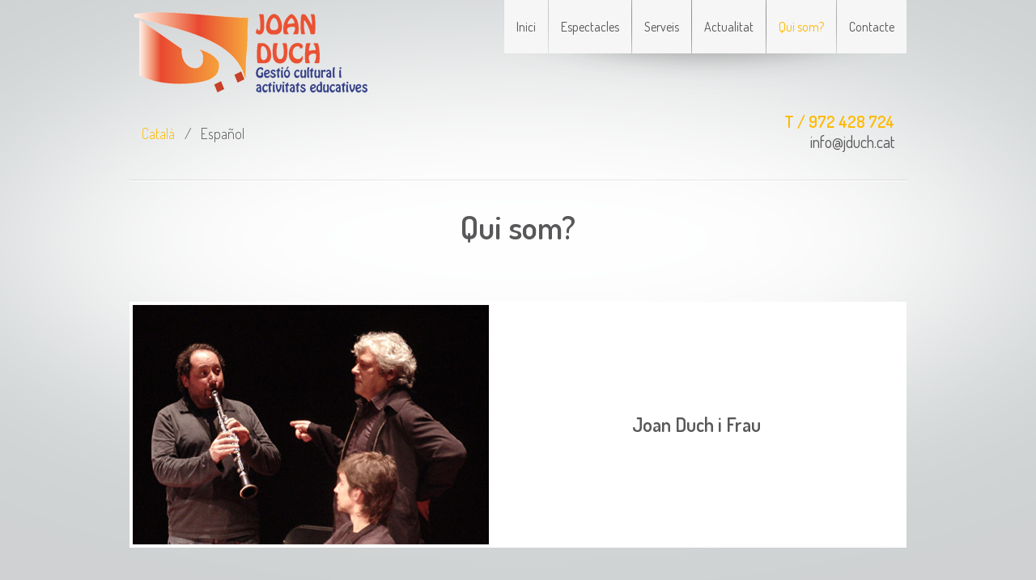

--- FILE ---
content_type: text/html; charset=UTF-8
request_url: https://www.espectaclesjduch.cat/cat/empresa.html
body_size: 2728
content:
<!DOCTYPE html>
<html lang="ca">
<head>
<title>
Joan Duch, gestió cultural i activitats educatives</title>
<meta name="Description"
content="espectacles musicals, concerts per a escolars, concerts familiars, audicions didàctiques i activitats musicals de tota mena per a escoles." />
<meta name="Keywords"
content="-espectacles musicals, concerts per a escolars, concerts familiars, audicions didàctiques i activitats musicals de tota mena per a escoles." />
<meta http-equiv="Content-Type" content="text/html; charset=utf-8" />

<link href='https://fonts.googleapis.com/css?family=Dosis:400,300,500,600' rel='stylesheet' type='text/css'>

<link media="all" rel="stylesheet" type="text/css" href="/common/jscripts/prettyphoto3.1.4/css/prettyPhoto.css" />
<link media="all" href="/clients/atot/templates/styles/general.css?v=3" rel="stylesheet" type="text/css" />
	<link media="all" href="/clients/atot/templates/styles/slick.css" rel="stylesheet" type="text/css" />
<link href="/common/jscripts/jquery-ui-1.8.20/css/ui-lightness/jquery-ui-1.8.20.custom.css" rel="stylesheet" type="text/css" />
<script type="text/javascript" src="https://ajax.googleapis.com/ajax/libs/jquery/1.7.2/jquery.min.js"></script>
<script type="text/javascript" src="https://ajax.googleapis.com/ajax/libs/jquery/1.7.2/jquery.min.js"></script>

</head>
<body class="">

	<div id="header">
		<div class="top">
			<a href="/" title="Joan Duch, gestió cultural i activitats educatives"><img alt="Joan Duch, gestió cultural i activitats educatives" src="/clients/atot/templates/images/atot-logo.png" width="300" height="100" /></a>
			
						<div id="menu-sup">
<ul id="ul_menu">
			<li><a href="/" class="lnk0 first">Inici</a>
				</li>
			<li><a href="/cat/atot/espectacle/espectacles.html" class="lnk0 ">Espectacles</a>
				</li>
			<li><a href="javascript:" class="lnk0 submenu">Serveis</a>
					<ul id="ul_submenu">
						<li>
				<a href="/cat/campanyes-escolars.html" class="lnk0 first">Campanyes escolars</a>
			</li>
						<li>
				<a href="/cat/concerts-escolars.html" class="lnk0 ">Concerts escolars i familiars</a>
			</li>
						<li>
				<a href="/cat/concerts-familiars.html" class="lnk0 last">Gestió cultural</a>
			</li>
						</ul>
				</li>
			<li><a href="/cat/news/new/category_id/1/noticies.html" class="lnk0 ">Actualitat</a>
				</li>
			<li><a href="/cat/empresa.html" class="lnk1 ">Qui som?</a>
				</li>
			<li><a href="/cat/contact/contact/show_form_new/contacte.html" class="lnk0 last">Contacte</a>
				</li>
	</ul>
</div>						
		</div>
		<div class="bottom">
			<div class="left">
								<div id="idiomes">	
			<a class="lnk1" title="Català" href="/cat/empresa.html">Català</a>
			<span>/</span>
				<a class="lnk0" title="Español" href="/spa/empresa.html">Español</a>
			</div>							</div>
			<div class="right">
				T / 972 428 724				<br />
				<a href="mailto:&#105;&#110;&#102;&#111;&#64;&#106;&#100;&#117;&#99;&#104;&#46;&#99;&#97;&#116;">&#105;&#110;&#102;&#111;&#64;&#106;&#100;&#117;&#99;&#104;&#46;&#99;&#97;&#116;</a>
			</div>
			<div class="cls"></div>
		</div>
	</div>
	
			<div id="content">
			<h2>Qui som?</h2>
			<div id="page">	
	<div id="joan" class="equip">
		<img src="/clients/atot/templates/images/joan-duch.jpg" width="440" height="296" alt="Joan Duch i Frau" />
		<span>Joan Duch i Frau</span>
	</div>
	<div id="joan-sub" class="equip-sub">
		<p>És membre d'una família de llarga tradició musical. És també músic i llicenciat en Història del Art per la U.AB. L'any 1984 comença la seva tasca com a presentador d'audicions musicals per a Joventuts Musicals de Catalunya on ha treballat amb importants intèrprets de tots tipus de música.</p>
		<p>La seva inquietud per la tasca educativa l'ha portat ha iniciar una evolució del gènere de les audicions pedagògiques que l'ha portat a la creació d'espectacles per al públic infantil i jovenil com “El Carnaval dels animals”, “La Història del Rock”, “En Pere i el Llop” i  “Entre poc i massa” on ha col·laborat amb l'escriptor Miquel Desclot i el compositor Paco Viciana.</p>
		<p>L'any 1998 funda la companyia ATOT on seguint  la línia d'interrelacionar la música amb altres arts, ha creat o produït espectacles on s'apliquen les noves tecnologies visuals que es combinen amb la literatura, la dansa i les arts escèniques com “Les quatre estacions”, “El trencanous”, “Un mossec de pa amb nous i altres històries”, “La nit del Llamp” o “les noves aventures d'en Joan de l'ós”.</p>
		<p>Ha produït espectacles per al Servei Educatiu del Gran Teatre del Liceu i per l'Auditori de Barcelona per qui ha dirigit la campanya “l'escola va a l'Auditori”.</p>
		<p>En el camp pedagògic ha participat en la redacció dels projectes pedagògics per a “Cicles de concerts per a escolars” de Joventuts Musicals de Catalunya i del Servei educatiu de l'Auditori de Barcelona.</p>
		<p>Actualment dirigeix campanyes de música i teatre per a escolars a nombroses poblacions de Catalunya.</p>
		<hr>
	</div>
	<div id="video-sub">
		<iframe width="420" height="315" src="//www.youtube.com/embed/pslcyDF9A6Y" frameborder="0" allowfullscreen></iframe>
	</div>		
</div>		</div>
		
		
	<div id="footer">
		<div id="scrolltop">.</div>
		<div class="top">
			<div class="left">
				Joan Duch<br />
				C/ Carreters, núm 10<br />
				17150, Sant Gregori (Girona)<br />
				T/ 972 428 724<br />
				F/ 972 428 741
			</div>
			<div class="right">
				<a href="/" title="Joan Duch, gestió cultural i activitats educatives"><img alt="Joan Duch, gestió cultural i activitats educatives" src="/clients/atot/templates/images/atot-logo-footer.png" width="70" height="43" /></a>
				<div class="mail">
					<a href="http://www.espectaclesjduch.cat/" class="atotweb">www.espectaclesjduch.cat</a>
					<br />
					<a href="mailto:&#105;&#110;&#102;&#111;&#64;&#106;&#100;&#117;&#99;&#104;&#46;&#99;&#97;&#116;">&#105;&#110;&#102;&#111;&#64;&#106;&#100;&#117;&#99;&#104;&#46;&#99;&#97;&#116; (oficina)</a>
					<br />
				</div>
			</div>
			<div class="cls"></div>
		</div>
		<div class="bottom">
			<div class="left">
				<a href="https://www.facebook.com/pages/Joan-Duch-gesti%C3%B3-cultural-i-activitats-educatives/541793719269175?ref=bookmarks" target="_blank" title="Facebook" class="facebook"></a>
				<!--<img class="lacord" src="/clients/atot/templates/images/lacord.png" width="95" height="29" alt="Lacord - Plataforma de concerts educatius" />-->
			</div>
			<div class="right">
									<a href="/" class="lnk0 first">Inici</a>
	<a href="/cat/atot/espectacle/espectacles.html" class="lnk0 ">Espectacles</a>
	<a href="javascript:" class="lnk0 ">Serveis</a>
	<a href="/cat/news/new/category_id/1/noticies.html" class="lnk0 ">Actualitat</a>
	<a href="/cat/empresa.html" class="lnk1 ">Qui som?</a>
	<a href="/cat/contact/contact/show_form_new/contacte.html" class="lnk0 last">Contacte</a>
							</div>
			<div class="cls"></div>
		</div>
	</div>

	
	<div id="disseny_programacio">
		<a href="http://www.vanguartestudi.com" title="Estudi de disseny gràfic, web, imatge corporativa a Girona" target="_blank">Disseny gràfic \ VANGUART</a>
		<a href="http://www.descantia.com" target="_blank" title="Disseny pàgines web a girona">Programació web:<img src="/clients/atot/templates/images/descantia.png" alt="Disseny web, posicionament web, pagines web a girona" /></a>	</div>

<iframe name="save_frame" id="save_frame" style="overflow:visible; width:100%; height: 400px; display:none"></iframe>


<script type="text/javascript">
var a_vars = Array();var pagename='Qui som?';
var gl_language = 'cat';
</script>
<script type="text/javascript" src="/common/jscripts/prettyphoto3.1.4/js/jquery.prettyPhoto.js"></script>
<script type="text/javascript" src="/clients/atot/templates/jscripts/jquery.touchSwipe.min.js"></script>
<script type="text/javascript" src="/clients/atot/templates/jscripts/jquery.carouFredSel-6.2.0-packed.js"></script>
<script type="text/javascript" src="/common/jscripts/jquery.blockUI-2.35.min.js"></script>
<script type="text/javascript" src="/common/jscripts/jquery-ui-1.8.20/js/jquery-ui-1.8.20.datepicker.min.js"></script>
<script type="text/javascript" src="/clients/atot/templates/jscripts/slick.min.js"></script>
<script type="text/javascript" src="/common/jscripts/jquery-ui-1.8.20/languages/jquery.ui.datepicker-ca.js"></script>
<script type="text/javascript" src="/admin/languages/cat.js"></script>
<script type="text/javascript" src="/admin/jscripts/validacio.js"></script>
<script type="text/javascript" src="/common/jscripts/functions.js"></script>
<script type="text/javascript" src="/clients/atot/templates/jscripts/functions.js"></script>
	<script src='https://www.google.com/recaptcha/api.js?hl=ca'></script>
<script type="text/javascript">
$(function(){
	});
</script>


</body>
</html>

--- FILE ---
content_type: text/css
request_url: https://www.espectaclesjduch.cat/clients/atot/templates/styles/general.css?v=3
body_size: 5392
content:
.cls {
	clear:both;
	height:0;
	font-size: 1px;
	line-height: 0px;
}
.hidden{
	display:none;
}
fieldset, form{
	border:0;
	padding:0;
	margin:0;
}
button, input, select, textarea {
    font-family: inherit;
    font-size: 100%;
    margin: 0;
}
input[type="checkbox"], input[type="radio"] {
    box-sizing: border-box;
    padding: 0;
}
textarea {
    overflow: auto; 
    vertical-align: top;
}
.left{
	float: left;
}
.right{
	float: right;
}
a{
	color: #ffba00;
    background: transparent;
}
a:hover{
	color: #000;
	text-decoration: none;
}

h1, h2, h3, h4, h5, h6{
	padding:0;
	margin:0;
	font-weight:normal;
}
p{
	margin:27px 0 0 0;
}
li, ul, ol{
	margin:0;
	padding:0;	
}
img{
	border:0;
}
table{
	border-collapse:collapse;
	border-spacing:0;
	border:0;
}

.center-float{
	float:left;
	position: relative;
	left:50%;
}
.centered-float{
	position: relative;
	left:-50%;
}

.blockMsg{
	-webkit-box-shadow:  0px 0px 10px 4px rgba(0, 0, 0, 0.4);
    box-shadow:  0px 0px 10px 4px rgba(0, 0, 0, 0.4);
}

body{
	font:16px 'Dosis', sans-serif;
	line-height:27px;
	font-weight: 300;
	color: #58585A;
	padding: 0;
	margin:0;
	background:#CFD1D2 url(../images/body-bg.png) no-repeat 50% 0;
}
body.clean{
	padding: 20px;
}

/* LAYOUT */
#container{
	width:960px;
	margin:0 auto;
}
.container{
	width:960px;
	margin:0 auto;
}

/* HEADER */
#header{
	position:relative;
	width:960px;
	margin:0 auto;
}

#header .left{
	margin:0 0 0 15px;
}

#header .top img{
	padding: 15px 0 15px;
}

#header .bottom .right{
	position:relative;
	z-index:20;
	margin:0 15px 0 0;
	text-align:right;
	color:#FFBA00;
	font-size:20px;
	font-weight:600;
	line-height:25px;
}

#header .bottom .right a{
	color:#58585A;
	font-weight:400;
	text-decoration:none;
}

#header .bottom .right a:hover{
	color:#FFBA00;
}
/* FI HEADER */

#scrolltop{
	position:absolute;
	z-index:25;
	top:10px;
	right:0px;
	width:14px;
	height:20px;
	background:url(../images/scrolltop.png) no-repeat 0 0;
	font-size:0;
	color:transparent;
	cursor:pointer;
}

#scrolltop:hover{
	background-position:0 -22px;
}
/* FI LAYOUT */

/* HOME */

.home .container{
	text-align:center;
}
	.home h1, .home h6 {
		font-weight: 600;
		font-size:30px;
		line-height:38px;
		margin: 40px 0 35px;
		background: none;
		padding: 0;
	}
	.home h1 {
		margin-top: 99px;
	}	
	
	/* PROPOSTES */
	#home-propostes .container {
		position:relative;
		height:117px;
		font-size:0px;
		line-height:0px;
		margin-top: 45px;
	}
	#home-propostes .item{
		float:left;
		height:96px;
		width: 313px;
		margin-right: 10px;
		margin-top: 10px;
		z-index:4;
		position:relative;
		
		/*això és nou:*/
		left:323px;		
		
		
		transition: margin-top 0.4s,height 0.4s;
		-moz-transition: margin-top 0.4s,height 0.4s;
		-webkit-transition: margin-top 0.4s,height 0.4s;
		-o-transition: margin-top 0.4s,height 0.4s;
		
		background: url(../images/home-proposta-bg.png) no-repeat;
		-webkit-background-size: 100% 100%;
		background-size: 100% 100%;
	}
	#home-propostes  .item a {
		height:96px;
		width: 313px;
		font-size:22px;
		line-height:24px;
		color:#fff;
		text-decoration:none;
		position:absolute;
		display:block;
		padding-top:14px;
		z-index:5;
		
			
		
		transition: padding-top 0.4s;
		-moz-transition: padding-top 0.4s;
		-webkit-transition: padding-top 0.4s;
		-o-transition: padding-top 0.4s;
	}
	#home-propostes  .item:hover {
		margin-top:0;
		height:117px;
	}
	#home-propostes  .item:hover a {
		text-decoration:none;
		color:#ffba00;
		padding-top:24px;
	}
	#home-propostes  .item a strong {
		font-size:40px;
		line-height:35px;
		font-weight: 600;
		display:block;
		padding-top:15px;
	}
	#home-propostes  h4.item{
		margin-right: 0;
	}

	
	#home-propostes #shadow {
		height:213px;
		width: 378px;
		position:absolute;
		display:none;
		z-index:3;
		top:-38px;
		margin-left:-31px;
		background: url(../images/home-proposta-bg-shadow.png) no-repeat;
	}
	#home-propostes #shadow.prop2 {
		left:323px;
	}
	#home-propostes #shadow.prop3 {
		left:646px;
	}
	/* FI PROPOSTES */
	
	
/* FI HOME */


/* GENERALS */
hr {
    -moz-box-sizing: content-box;
    box-sizing: content-box;
    display:block;
    height:3px;
    border:0;  
    margin:45px 0 0 0;
    padding:0;
	background:url(../images/separa-bg.png) repeat-x bottom left;
}
#content {	
	width:960px;
	margin:0 auto;
}
#content h2{
	font-size:40px;
	line-height:44px;
	font-weight: 600;
	background:url(../images/separa-top-bg.png) repeat-x top left;
	padding: 36px 0 26px;
	margin-top: 34px;
	text-align:center;
}
#content h1{
	font-size:30px;
	line-height:34px;
	font-weight: 300;
	color:#3e3d40;
}
body .titol-espectacle+p{
	margin:5px 0 0;
}
.titol-espectacle{
	font-weight: bold;
	font-size:18px;
}
/* FI GENERALS */


/* NEWS LIST, HOME NEWS */

#news-list{
	width: 100%;
	overflow: hidden;
}
	#news-list .item{
		float:left;
		width: 299px;
		padding: 9px 9px 25px 9px;
		background-color: #f2f2f3;
		border: 1px solid #fff;
		margin-right: 1px;
		text-align:left;
		position:relative;
		text-decoration:none;
		color: #58585A;
		display:block;
	}
	#news-list .row .item:last-of-type{
		margin-right: 0;
	}
	#news-list .item:hover{
		background-color: #fff;
		text-decoration:none;
	}
		#news-list img{
			border: 6px solid #fff;
		}			
			#news-list .item:hover img {
				border-color: #f2f2f3;
			}
		#news-list hr{
			margin:45px 0;
		}
		#news-list h5{
			font-size:20px;
			line-height:23px;
			padding: 3px 0;
			color:#3e3d40;
			font-weight: 300;
		}
		#news-list i {
			font-size:12px;
			line-height:18px;
			font-weight: 300;
			border-bottom: 1px solid #f7dc96;
			font-style: normal;
			padding-bottom: 5px;
			margin-bottom: 15px;
			display:block;
		}
		#news-list p {
			font-size:14px;
			line-height:18px;
			font-weight: 300;
			margin: 10px 0 0;
		}
		#news-list img {
			font-size:0px;
			line-height:0px;
			display:block;
		}
		#news-list .more {
			height:16px;
			width: 16px;
			display:block;
			position:absolute;
			bottom: 9px;
			right: 9px;
			background: url(../images/news-bg.png) no-repeat 0 0;
		}
		#news-list .item:hover .more {
			background-position: 0 -20px;
		}


/* FI NEWS LIST, HOME NEWS */

/* NEWS FORM */

#news-form{
	background-color: #f2f2f3;
	padding: 14px;
	border: 1px solid #fff;
	width: 930px;
	overflow: hidden;
}

	#news-form i.entered {
		font-size:15px;
		line-height:30px;
		font-weight: 300;
		border-bottom: 1px solid #f7dc96;
		font-style: normal;
		padding-bottom: 7px;
		margin-bottom: 15px;
		display:block;
	}
	#news-form  h3{
		font-size:18px;
		line-height:24px;
		font-weight: 600;
	}
	#news-form .left{
		width: 436px;
	}
	#news-form .right{
		width: 436px;
	}
		#news-form .right .videoframe{
			border: 10px solid #fff;
			margin-bottom: 24px;
			margin-top: 7px;
			font-style: 0;
			line-height: 0;
		}
		#news-images {
			padding: 10px;
			background-color: #fff;
			font-size:0px;
			line-height:0px;
			overflow:hidden;
			width: 416px;
			position:relative;
			margin-top: 7px;
			margin-bottom: 24px;
		}
		#news-images  .images{
			width: 40000px;
		}
			#news-images .item{
				float:left;
				width: 416px;
				padding-right: 10px;
			}
		/* tambe espectacles */
		.info{
			border-top: 1px solid #f7dc96;	
		}
		.info a{
			min-height: 12px;
			background: url(../images/news-urls.png) no-repeat left center;
			font-weight: 700;
			color:#3e3d40;
			display:block;
			padding: 3px 0 3px 40px;
			font-size:14px;
			line-height:18px;
			margin-top: 27px;
			text-decoration:none;
		}
			.info a:hover{
				background-position: -500px center !important;
				color:#000;
			}
		.info a.files{
			min-height: 20px;
			padding-top: 8px;
			background: url(../images/news-files.png) no-repeat left center;
			text-transform:capitalize;
		}

/* FI NEWS FORM */


/* FI PAGES */
#page {
	font-weight: 400;
}
	#page p:first-child {
		margin-top: 0;
	}
	#page p{
		margin-left: 15px;
		margin-right: 15px;
		text-align:justify;
		-webkit-hyphens: auto;
		-moz-hyphens: auto;
		hyphens: auto;
		line-height: 24px;
	}
	#page img.serveis{
		box-shadow: 0px 13px 38px 0px rgba(20, 21, 20, 0.38);
		text-shadow: 0px 13px 38px rgba(20, 21, 20, 0.38);
		border: 10px solid #fff;
		margin: 47px 0 30px;
	}
	
	#page .images{
		width: 467px;
		font-style: 0;
		line-height: 0;
		padding-top: 7px;
	}
		#page .images img{
			margin-top: 29px;
			margin-bottom: 30px;
		}
		#page .images img:first-child{
			margin-top: 0;
		}
	
	#page .text{
		width: 448px;
	}
		#page div.text.left p{
			margin-right: 0;
		}
		#page div.text.right p{
			margin-left: 0;
		}
		#page a.mes{
			background:url(../images/page-mes-bg.png) no-repeat right top;
			color: #58585a;
			font-size:16px;
			font-weight: 700;
			text-decoration:none;
			padding-right: 35px;
			line-height:23px;
			display:block;
			float:right;
			margin-top: 90px;
		}
			#page a.mes:hover{
				background-position: right -30px;
				text-decoration:none;
				color:#000;
			}

		#page ul{
			list-style: none;
			/*margin: 27px 0 0 97px;*/
			margin:27px 0 0;
			list-style-position:outside;   list-style-image:none;  
			list-style-position:outside;  
			list-style-type:none;  
			text-indent:-10px;  
		}
			#page ul li{
				margin:0 0 20px 0;
			}
			#page ul li:before{
				content: "- ";
			} 
			
			
				#video-sub{
					margin-top: 30px;
					background-color: #000;
					font-style: 0;
					line-height: 0;
					padding: 10px;
					text-align:center;
					margin-bottom: 45px;
				}
			#page h3 {
				font-size: 25px;
				font-weight: 700;
				line-height: 31px;
				margin: 40px 15px 25px;
				padding: 0;
			}
			#page .equip {
				padding: 4px;
				height:296px;
				/*background:#fff url(../images/equip-bg.png) no-repeat right -16px;*/
				background:#fff;
				margin-top: 45px;
				/*cursor: pointer;*/
			}
				#page .equip.nopadding {
					padding: 0px;
					height:304px;
				}
				#page .equip:hover{
					/*background:#F2F2F3 url(../images/equip-bg.png) no-repeat right bottom;*/
				}
				#page .equip img {
					margin: 0;
					bottom: 0;
					float:left;
				}
				#page .equip span {
					margin-left: 440px;
					display:block;
					text-align:center;
					font-size:24px;
					line-height:30px;
					font-weight: 700;
					padding-top: 133px;
				}
				#page .equip.nopadding span {
					padding-top: 137px;					
				}
				#page .equip-sub{
					margin-top: 45px;
					/*display:none;*/
				}
/* FI PAGES */


/* CONTACTE */
.map {
	padding: 10px;
	background-color: #fff;
	position:relative;
	margin: 0 15px;
}
	#google-map {
		width: 430px;
		height:264px;
		margin-right: 460px;
	}
	.adressa {
		float:right;
		width: 430px;
	}
	.adressa p:first-child {
		margin-top: 0;
	}
	.adressa p.consulta {
		color: #ffba00;
		margin: 0;
		right:10px;
		bottom: 3px;
		position:absolute;
		font-weight: 400;
		line-height: 23px;
		width: 430px;
	}
	
	
.contact {
	margin: 45px 15px 0;
}	
	.contact a {
		color:#000;
	}

	.contact .left{
		width: 452px;
	}
	.contact .right{
		width: 452px;
	}
	.contact table{
		width: 100%;
		font-size:0px;
		line-height:0px;
	}
		.contact table td, .contact table th{
			vertical-align:top;
			padding: 0 0 34px 0;
			text-align:left;
		}
		.contact table th{
			width: 90px;
		}

	.contact input[type="text"], .contact textarea{
		width: 100%;
		font-weight: normal;
		font-size:14px;
		line-height:20px;
		height:20px;
		padding: 2px 10px;
		border:0;
		background-color: #FFFFFF;
		border: 1px solid #eaeaeb;
		border-left: 1px solid #d2d4d4;
	}
	.contact input[type="text"]{		
		-moz-box-sizing: border-box;
		-webkit-box-sizing: border-box;
		box-sizing: border-box;
		height:26px;
	}
		.contact textarea {
			width: 422px;
			border: 1px solid #eaeaeb;
			border-top: 1px solid #d2d4d4;
			padding: 10px 15px;
			height: 279px;
			resize: none;
		}
		.contact label{
			text-transform:uppercase;
			font-size:20px;
			line-height:24px;
			height:24px;
			font-weight: 400;
			padding: 0 15px;
			background-color: #FFFFFF;
			display:block;
		}
		.contact .left label{
			border: 1px solid #eaeaeb;
			border-right:0;
		}
		.contact .right label{
			background-color: #FFFFFF;
			border: 1px solid #eaeaeb;
			width: 422px;
		}
		.contact input[type="checkbox"]{
			border: 1px solid #eaeaeb;
			margin-right: 10px;
			padding: 0;
		}
	
.buttons {
	text-align:center;
	margin-top: 45px;
}
	.boto {
		height:44px;
		text-transform:uppercase;
		font-size:20px;
		line-height:44px;
		width: 158px;
		padding-left: 17px;
		text-align:left;
		border: 0;
		background:#ffa900 url(../images/boto-bg.png) no-repeat;
		cursor: pointer;
		color:#fff;
	}
	.boto.reset {
		background:#f6f6f6 url(../images/reset-bg.png) no-repeat;
		color:#58585a;
	}
	.boto:hover {
		background-position: 0px -50px;
		color:#000;
	}
	.boto.reset:hover {
		color:#000;
	}
	
.form_area{
	
}
#form_sent{
	font-size: 24px;
	color:#000;
	padding: 50px 0;
	display:none;
}
#form_not_sent{
	font-size: 24px;
	color:#fff;
	padding: 20px 20px;
	display:none;
	background-color: #FFBA00;
	margin-bottom: 26px;
}

.form_error{
	display:none;	
}
.contact input[type="text"].input_error{
	border-color: #FFBA00;
}

#message_container{
	display:none;
}
#message{
	margin:20px 0;
}

/* FI CONTACTE */



/* ESPECTACLES NAV */
#nav {
	width: 420px;
	float:left;
	border: 1px solid #fcfcfc;
	background-color: #f2f2f3;	
}
	#nav .tab {
		font-size:22px;
		line-height:60px;
		font-weight: 700;
		width: 209px;
		display:inline-block;
		background-color: #e3e3e3;
		color:#58585A;
		text-align:center;
		text-decoration:none;
		cursor: pointer;
	}
		#tab1 {
			margin-right: 2px;
		}
		#nav .tab.selected, #nav .tab.selected:hover {
			background-color: #ffae00;
			color:#fff;
			cursor: default;
		}
		#nav .tab:hover {
			color:#000;
			background-color: #d8d8d8;	
		}
		#nav hr {
			margin: 14px 0;		
		}
		#nav h4 {
			font-size:22px;
			line-height:24px;
			font-weight: 700;
			margin: 22px 35px 18px;
		}
		#nav p{
			font-size:16px;
			line-height:24px;
			margin: 0 35px 30px;
		}
	
	#nav ul{
		list-style: none;
		padding-top: 2px;
	}
		#nav ul li a {
			line-height:24px;
			font-size:18px;
			color:#58585A;
			font-weight: 400;
			text-decoration:none;
			padding: 13px 34px;
			display:block;
		}
		#nav ul li a.selected{
			color:#000;
			background-color: #fff;
		}
		#nav ul li a:hover{
			background-color: #ffae00;
			color:#fff;
		}
/* FI ESPECTACLES NAV */


/* ESPECTACLES LIST */
	#espectacle-list {
		width: 496px;
		float:right;
	}
	#espectacle-list.home {
		width: auto;
		float:none;
	}
		#espectacle-list .item{
			float:left;
			width: 246px;
			margin-left: 2px;
			text-align:left;
			position:relative;
			text-decoration:none;
			color: #58585A;
			display:block;
			background-color: #3e3d40;
			color:#fff;
			text-align:center;
			padding-bottom: 5px;
		}
		#espectacle-list.home .item{
			width: 236px;		
		}
		#espectacle-list.home .item0{
			margin-left: 0px;			
		}
		#espectacle-list .item:hover{
			background-color: #2f2e30;
			color:#ffba00;	
			text-decoration:none;
		}
		#espectacle-list .item:hover .image{
			background-color: #dadbdb;
		}
			#espectacle-list .image{
				padding: 8px;
				background-color: #f2f2f3;
				border: 1px solid #fff;
				border-bottom: none;
				font-size:0;
				line-height: 0;
			}
			#espectacle-list .nou{
				position:absolute;
				left: 0px;
				top: 0px;
			}
			#espectacle-list hr {
				margin: 30px 0;
			}
			
			#espectacle-list h3 {
				font-size:20px;
				line-height:24px;
				font-weight: 300;
				margin: 16px 8px 12px;
			}
			#espectacle-list p{
				margin: 5px 8px;
				font-size:16px;
				line-height:20px;
			}
			#espectacle-list.home p{
				font-size:15px;
			}
			#espectacle-list p strong{
				font-weight: 600;
			}
			
		
		#espectacle-list.campanya .item{
			width: 494px;
			float:none;
		}	
		
			#espectacle-list.campanya .top{
				background-color: #fff;
				color:#000;
				display:table;
			}
				#espectacle-list.campanya .text{
					width: 268px;
					display:table-cell;
					vertical-align:middle;
				}
					#espectacle-list.campanya h3{
						width: 268px;
						display:table-cell;
						vertical-align:middle;
						margin: 5px 8px 0;
					}
					#espectacle-list h5 {
						font-size:16px;
						line-height:24px;
						font-weight: 600;
						padding: 4px 2px;
						margin: 0 8px;
					}
				#espectacle-list.campanya .image{
					width: 226px;
					display:table-cell;
					background-color: #fff;
				}
			#espectacle-list.campanya h6 {
				font-size: 22px;
				font-weight: 700;
				line-height: 24px;
				margin: 0 0 30px;
			}
			hr.campanya {
				height: 0;
				background: none;
			}
		
			#espectacle-list.campanya .bottom{
				text-align:left;
				padding: 5px 10px;
			}
		
			#espectacle-list.campanya .bottom strong{
				font-weight: 700;
			}
		#descripcio-espectacle{
			margin: 0 15px;
		}
			
		
/* FI ESPECTACLES LIST */

/* ESPECTACLES FORM */
	#espectacle-form {
		width: 527px;
		padding: 20px 0;
		margin-left: 431px;
		border: 1px solid #fcfcfc;
		background-color: #f2f2f3;
	}
	
		#espectacle-form h1 {
			font-size:25px;
			font-weight: 700;
			line-height: 31px;
			padding: 0 0 23px;
			margin: 0 43px 20px;
			border-bottom: 1px solid #fad162;
			color:#3e3d40;
		}
		#espectacle-form h3 {
			font-size:20px;
			font-weight: 700;
			line-height: 24px;
			margin: 25px 43px 20px;
		}
		#espectacle-form hr {
			margin: 30px 0 25px;
		}
	
		#espectacle-form .videoframe{
			border: 10px solid #fff;
			margin-bottom: 24px;
			margin-top: 7px;
			font-style: 0;
			line-height: 0;
			width: 421px;
			margin: 0 43px 25px;
		}
	
		#espectacle-images {
			padding: 10px;
			background-color: #fff;
			font-size:0px;
			line-height:0px;
			overflow:hidden;
			width: 421px;
			position:relative;
			margin: 0 43px;
		}
		#espectacle-images  .images{
			width: 40000px;
		}
			#espectacle-images .item{
				float:left;
				width: 421px;
				padding-right: 10px;
			}
			
		
		#espectacle-form .nou, #news-form .nou{
			position:absolute;
			left:0;
			top: 0;
			z-index:10;
		}
		#espectacle-form p {
			margin: 25px 43px 0;
		}
		#espectacle-form p.concert {
			font-weight: 600;
		}
		
		
		#espectacle-form .details {
			margin: 30px 0;
		}
			#espectacle-form .details p {
				margin: 5px 43px;
			}
			#espectacle-form .details strong{
				color:#ffba00;
				font-weight: 600;
			}
			
		#espectacle-form ul{
			list-style: none;
		}
			#espectacle-form ul li:first-child{	
				margin-top: 0;	
			}
			#espectacle-form ul li{	
				margin: 5px 43px;	
			}
			
		#espectacle-form .info {
			margin: 0 43px;
			border-top:none;
		}
		#espectacle-form .info a{
			margin-top: 14px;
		}		
		#espectacle-form .info div{
			border-bottom: 1px solid #f7dc96;	
			padding-bottom: 14px;
		}	
		#espectacle-form .info div:last-child {
			border-bottom: none;	
		}
/* FI ESPECTACLES FORM */


/* PAGINACIO */

	.results {
		text-align: right;
		float:right;
		margin-top: 45px;
	}
	.pageResults{
		margin: 1px 0 1px 13px;
		display: block;
		float:left;
		text-decoration: none;
		font-size: 12px;
		width: 19px;
		height:19px;
		line-height:19px;
		text-align:center;
		background-color: #fff;
		color:#ffba00;
		font-weight: 700;
	}
	a.pageResults:hover{
		color: #000;
		background-color: #f0f0f0;
	}
	b.pageResults{
		margin: 0 0 0 13px;
		width: 22px;
		height:21px;
		color:#58585a;
		background: #ffba00 url(../images/results-bg.png) no-repeat;
	}
	.pageResultsPrevious, .pageResultsNext{
		display: none;
	}

/* FI PAGINACIO */



/* IDIOMES */
#idiomes{
	margin:15px 0 0 0;
	font-size:18px;
	line-height:25px;
}

#idiomes span{
	position:relative;
	padding:0 8px 0 0;
}

#idiomes a{
	padding:0 8px 0 0;
	color:#58585A;
	text-decoration:none;
}

#idiomes a.lnk1{
	color:#FFBA00;
}
/* FI IDIOMES */

/* MENU PRINCIPAL */
#menu-sup{
	position:absolute;
	z-index:10;
	top:0;
	right:0;
	height:200px;
	background:url(../images/menu-sup-bg.png) no-repeat 50% 0;
}

#ul_menu{
	margin:0;
	padding:0;
	list-style-type:none;
	font-weight: 400;
}

	#ul_menu>li{
		float:left;
		display:block;
	}

	#ul_menu li a{
		display:block;
		margin:0 0 0 1px;
		padding:0 15px;
		background:#F6F6F6;
		color:#58585A;
		font-size:16px;
		line-height:66px;
		text-decoration:none;
	}

	#ul_menu li a:hover{
		background:#FFB700 url(../images/menu-hover.png) no-repeat bottom center;
		color:#FFFFFF !important;
	}

	#ul_menu li:hover>a.submenu, #ul_menu li a.submenu:hover{
		background:#FFB700 url(../images/menu-sup-hover.png) no-repeat bottom center;
		color:#FFFFFF !important;
	}

	#ul_menu li a.lnk1{
		color:#FFBA00;
	}

		#ul_submenu{
			display:none;
			position:absolute;
			top:66px;
			z-index:20;
		}

		#ul_submenu li{
			display:block;
		}

		#ul_submenu li a{
			display:block;
			height:44px;
			padding:0 18px;
			font-size:15px;
			text-decoration:none;
			line-height:44px;
			border-bottom: 1px solid #ebecec;
		}

		#ul_submenu li a:hover{
			background:#ffb500;
			color:#fff;
			border-bottom: 1px solid #f39a05;
		}

		#ul_submenu li a.lnk1{
			color:#ffba00;
		}
/* FI MENU PRINCIPAL */

/* SLIDER */
#slider-holder{
	min-height:464px;
	top:-15px;
	background:url(../images/slider-bg.png) no-repeat top center;
	padding: 41px 0 0;
	position:relative;
}
	.slider-holder{
		width:940px;
		margin: 0 auto;
		position:relative;
	}

	 #slider-home{
		width:940px;
		height:334px;
		margin: 0 0 0 10px;
		/*overflow:hidden;*/
	}
	#slider-home .item{
			position:relative;
			background-position:center top;
			min-height: 334px;
		}
	 #slider-home .item img {
	      width: 100%;
	      height:auto;
      }
	#slider-home .item .text-banner {
				position:absolute;
			z-index:30;
			bottom:0;
			right:0;
			width:265px;
			height:143px;
			padding:17px 25px 0 25px;
			background:url(../images/slider-info-bg.png);
			color:#FFBA00;
			font-size:20px;
			line-height:25px;
			font-weight: 500;
			text-align:left;
			}
		#slider-home .item .text-banner p {
		margin:0;
		}
		#slider-home .item .text-banner em {
			display:block;
			margin:28px 0 0 0;
			color:#FFFFFF;
			font-size:18px;
			font-weight: 300;
			font-style: normal;
		}



/* FI SLIDER */

/* FOOTER */
#footer{
	width:960px;
	margin:0 auto;
	position:relative;
	padding:70px 0 10px 0;
	margin-top: 42px;
	background:url(../images/footer-bg.png) no-repeat top left;
}

#footer a{
	color:#58585A;
	text-decoration:none;
}

#footer a:hover{
	color:#000;
}

#footer a.lnk1{
	color:#fff;
}

#footer a.facebook{
	height:44px;
	width: 44px;
	display:block;
	float:left;
	background:url(../images/facebook.png) no-repeat;
}
	#footer a.facebook:hover{
		background-position: 0px -50px;
	}
#footer .lacord{
	padding-left: 50px;
	padding-bottom: 5px;
}

#footer a.atotweb{
	font-weight:400;
}

#footer .top, #footer .bottom{
	padding:0 15px;
	background:url(../images/separa-bg.png) repeat-x bottom left;
}

#footer .right{
	text-align:right;
}

#footer .top{
	padding-bottom:55px;
	font-size:25px;
	line-height:35px;
	font-weight:300;
}

#footer .mail{
	padding:55px 0 0 0;
}

#footer .bottom{
	line-height:70px;
}

#footer .bottom .left{
	position:relative;
	top:15px;
}

#footer .bottom .right a{
	margin:0 0 0 30px;
	font-size:15px;
}

#disseny_programacio{
	text-align:center;
	font-size:10px;
	color:#58585A;
	text-transform:uppercase;
	line-height:23px;
	padding-bottom: 8px;
}

#disseny_programacio a{
	margin:0 15px;
	color:#58585A;
	text-decoration:none;
}

#disseny_programacio a:hover{
	color:#000000;
	text-decoration:underline;
}

#disseny_programacio img{
	vertical-align:top;
	padding-bottom: 2px;
}
/* FI FOOTER */
.g-recaptcha {
    margin: 20px 0 20px 0;
}


--- FILE ---
content_type: text/css
request_url: https://www.espectaclesjduch.cat/clients/atot/templates/styles/slick.css
body_size: 1076
content:
/************************/
/* Fletxes i actiu      */
/************************/

.slick-active {

}

.slick-prev,.slick-next  {
	cursor: pointer;
	border: none;
	outline: 0 !important;
	padding: 0;
	line-height: 0;
	font-size: 0;
	color: transparent;
	position: absolute;


	width: 35px;
	height:50px;
	top:50%;
	margin-top: -25px;
	background:#fff url(../images/home_slider_arrows.png) no-repeat;

}
.slick-prev::-moz-focus-inner,.slick-next::-moz-focus-inner {
	border: 0;
}

	.slick-prev {
		left: 0;
	}
		.slick-prev:hover  {
			background-position: 0 -50px;
		}
		.slick-prev.disabled  {
			opacity: 0.2;
			filter: alpha(opacity=20);
			cursor: default;
		}
	.slick-next {
		right: 0;
		background-position: -35px 0;
	}
		.slick-next:hover  {
			background-position: -35px -50px;
		}
		.slick-next.disabled  {
			opacity: 0.2;
			filter: alpha(opacity=20);
			cursor: default;
		}



/************************/
/* DOTS                */
/************************/

.slick-dots
{
	position: absolute;
	bottom: 5px;

	display: block;

	width: 100%;
	padding: 0;

	list-style: none;

	text-align: right;
	z-index: 100;
}
	.slick-dots li
	{
		display: inline-block;
		margin: 0 5px;
		padding: 0;

		cursor: pointer;
	}
	.slick-dots li button
	{
	/*	font-size: 0;
		line-height: 0;

		display: block;

		width: 12px;
		height: 12px;

		cursor: pointer;

		color: transparent;
		border: 0;
		outline: none;
		background: #000;

		border-radius: 50%;

		-webkit-box-shadow: 0 0 5px 0 rgba(0,0,0,0.5);
		-moz-box-shadow: 0 0 5px 0 rgba(0,0,0,0.5);
		box-shadow: 0 0 5px 0 rgba(0,0,0,0.5);*/
			color:#222221;
			text-decoration:none;
			border: 0;
			display:inline-block;
			width: 18px;
			height:19px;
			background:url(../images/slider_page.png) no-repeat top left;
			text-align:center;
			/*margin:0 3px;*/
			font-size:0px;
			line-height:19px;
		cursor: pointer;
	}
		.slick-dots li button:hover,
		.slick-dots li button:focus
		{
			outline: none;
		}
		.slick-dots li button:hover
		{
			/*background-color: #fff;*/
			background:url(../images/slider_page_active.png) no-repeat top left;
		}
		.slick-dots li.slick-active button
		{
			background:url(../images/slider_page_active.png) no-repeat top left;
			/*background-color: #fff;*/
		}



/************************/
/* GENERALS              */
/************************/




/* Slider */
.slick-slider {
	position: relative;
	display: block;
	box-sizing: border-box;
	-moz-box-sizing: border-box;
	-webkit-touch-callout: none;
	-webkit-user-select: none;
	-khtml-user-select: none;
	-moz-user-select: none;
	-ms-user-select: none;
	user-select: none;
	-ms-touch-action: pan-y;
	touch-action: pan-y;
	-webkit-tap-highlight-color: transparent;
}

.slick-list {
	position: relative;
	overflow: hidden;
	display: block;
	margin: 0;
	padding: 0;
	cursor: grab;
}

.slick-list:focus {
	outline: none;
}

.slick-loading .slick-list {
	background: #fff;
}

.slick-list.dragging {
	cursor: grabbing;
}

.slick-slider .slick-track {
	-webkit-transform: translate3d(0, 0, 0);
	-moz-transform: translate3d(0, 0, 0);
	-ms-transform: translate3d(0, 0, 0);
	-o-transform: translate3d(0, 0, 0);
	transform: translate3d(0, 0, 0);
}

.slick-track {
	position: relative;
	left: 0;
	top: 0;
	display: block;
}

.slick-track:before, .slick-track:after {
	content: "";
	display: table;
}

.slick-track:after {
	clear: both;
}

.slick-loading .slick-track {
	visibility: hidden;
}

.slick-slide {
	float: left;
	height: 100%;
	min-height: 1px;
	display: none;
}

[dir="rtl"] .slick-slide {
	float: right;
}

/*.slick-slide img { display: block; }*/
.slick-slide.slick-loading img {
	display: none;
}

.slick-slide.dragging img {
	pointer-events: none;
}

.slick-initialized .slick-slide {
	display: block;
}

.slick-loading .slick-slide {
	visibility: hidden;
}

.slick-vertical .slick-slide {
	display: block;
	height: auto;
	border: 1px solid transparent;
}


--- FILE ---
content_type: application/javascript
request_url: https://www.espectaclesjduch.cat/common/jscripts/functions.js
body_size: 2255
content:
function showPopWin(sUrl, nW, nH, returnFunc, showCloseBox, bTitleBar, sMessage, bFrameScroll, sContingut, sWUnits, sHUnits, showWait) {

	if (typeof(sWUnits)=='undefined') {sUnits = 'px';}
	if (typeof(sHUnits)=='undefined') {sUnits = 'px';}
	if (typeof(showWait)=='undefined') {showWait = true;}

	if (sWUnits == '%'){
		nW = $(window).width()*nW/100;
	}
	
	if (sHUnits == '%'){
		nH = $(window).height()*nH/100;
	}
	
	
	bFrameScroll = bFrameScroll?'auto':'no';
	sShadow = '<div id="popwin_bg"><div class="popwin_bg" id="popwin_bg_n"></div><div class="popwin_bg" id="popwin_bg_ne"></div><div class="popwin_bg" id="popwin_bg_e"></div><div class="popwin_bg" id="popwin_bg_se"></div><div class="popwin_bg" id="popwin_bg_s"></div><div class="popwin_bg" id="popwin_bg_sw"></div><div class="popwin_bg" id="popwin_bg_w"></div><div class="popwin_bg" id="popwin_bg_nw"></div></div>';
	sFrame = '<iframe id="popupFrame" src="'+sUrl+'" frameborder="0" name="popupFrame" style="width: '+nW+'px; height: '+nH+'px; background-color: #fff;border:none;overflow:'+bFrameScroll+'" hspace="0"></iframe>';
	sContent = sUrl?sFrame:'<table border="0" cellspacing="0" cellpadding="0" width="'+nW+'" height="'+nH+'"><tr><td valign="middle" align="center" class="modalMessage">' + sMessage + '</td></tr></table>';
	if (typeof(sContingut) != "undefined" && sContingut!=''){
	sContent = sContingut;
	}
	sContent = sShadow+sContent;
	sContent += showCloseBox?'<a class="modalCloseImg" title="'+MODALBOX_CLOSE+'" onclick="hidePopWin(false);">'+MODALBOX_CLOSE+'</a>':'';
	if (sMessage){
		nFadeIn=0;
		$.blockUI.defaults.fadeOut = 200;
	}
	else{
		nFadeIn=500;
		$.blockUI.defaults.fadeOut = 200;
	}

	var cursor = showWait ? 'wait' : 'default';
	
	$.blockUI({
		message: sContent,
		fadeIn: nFadeIn,
		css: {
			top:  ($(window).height() - nH) /2 + 'px',
			left: ($(window).width() - nW) /2 + 'px',
			padding: '0',
			margin: '0',
			width:nW + 'px',
			height:nH + 'px',
			border:	'none',
			backgroundColor:"#fff",
			cursor: cursor
		},
		overlayCSS:  {
				backgroundColor: '#000',
				opacity:         0.3,
				cursor: 'default'
			}
	});
}
function hidePopWin(callReturnFunc) {
	$.unblockUI();
	if (callReturnFunc == true && gReturnFunc != null) {
		window.setTimeout('gReturnFunc();');
	}
}


function set_focus(obj)
{

	for (x=0;x<obj.elements.length; x++)
	{
	 if ( (obj.elements[x].type.indexOf('select')!=-1)||(obj.elements[x].type == 'text')||(obj.elements[x].type == 'textarea')||(obj.elements[x].type == 'radio') )
	 {
	 //obj.elements[x].focus();
	break;
	 }
	}
}

function setDebug() {
	if (window.console) {
		window.dp = window.console.log.bind(window.console);
	} else {
		window.dp = function() {};
	}
}
setDebug();

/*function dp(error_text, error){
 if (typeof(error)=='undefined') error = error_text;
 else error = error_text+": " + error;
 if(window.console) {
 console.log(error);
 }
 }*/

function reset_height(element_name, col) {

	if (typeof(col)=='undefined') col = false;
	if (typeof(reset)=='undefined') reset = false;
	same_height(element_name, col, true, true);
	
}

function set_same_height(grid_selector, elements) {
	elements = elements.split(',');

	var col_number = get_number_columns(grid_selector);

	var reset_only = col_number === 1;
	for (var i = 0; i < elements.length; i++) {
		var element_name = grid_selector + ' ' + elements[i];
		same_height(element_name, col_number, true, reset_only);
	}
}

function get_number_columns(grid_selector) {
	var col_number = 0;
	var first_y = false;
	$(grid_selector).children().each(function () {
		if (!first_y) {
			first_y = $(this).position().top;
		}
		var new_y = $(this).position().top;
		if (first_y !== new_y) {
			return false;
		}
		col_number++;
	});
	return col_number;
}

// poso divs mateixa alçada	
function same_height(element_name, col, reset, reset_only) {

	if (typeof(col)=='undefined') col = false;
	if (typeof(reset)=='undefined') reset = false;
	if (typeof(reset_only)=='undefined') reset_only = false;

	var max_height = 0;
	var count = 0;

	if (col && isNaN (col)){
		$(col).each(
			function () {
				var max_height = 0;
				$(element_name, this).each(
					function () {
						if (reset) $(this).css('height', 'auto');
						var height = $(this).height();
						max_height = height > max_height ? height : max_height;
					}
				);
				if (!reset_only) {
					$(element_name, this).each(
						function () {
							$(this).height(max_height);
						}
					);
				}
			}
		);
	}
	else if (col) {
		var elements = [];

		$(element_name).each(
			function () {
				if (reset) $(this).css('height', 'auto');
				var height = $(this).height();
				max_height = height > max_height ? height : max_height;
				elements.push (this);
				count++;

				if (count%col == 0 && !reset_only){
					// dp(elements);
					for (var element in elements) {
						$(elements[element]).height(max_height);
					}
					max_height = 0;
					elements = [];
				}
			}
		);

		if (elements.length && !reset_only) {
			// dp(elements);
			for (element in elements) {
				$(elements[element]).height(max_height);
			}
		}
	}
	else {
		$(element_name).each(
			function () {
				if (reset) $(this).css('height', 'auto');
				var height = $(this).height();
				max_height = height > max_height ? height : max_height;
			}
		);
		if (!reset_only) {
			$(element_name).each(
				function () {
					$(this).height(max_height);
				}
			);
		}
	}
}

function get_viewport() {

	var  win = typeof window != 'undefined' && window,
		doc = typeof document != 'undefined' && document,
		docElem = doc && doc.documentElement,
		viewportW = function() {
			var a = docElem['clientWidth'], b = win['innerWidth'];
			return a < b ? b : a;
		  },
		viewportH = function() {
			var a = docElem['clientHeight'], b = win['innerHeight'];
			return a < b ? b : a;
		  };
	
	var w = viewportW(),
		h = viewportH();
		
    return { width :  w, height :  h};
}
function get_media_width() {
	$('#responsive').css('display','block');
	var media_width = window.getComputedStyle(document.getElementById('responsive'), ':after')
           .getPropertyValue('content');
	media_width  = Number(media_width.substring(1,media_width.length-1));
	$('#responsive').removeAttr('style');
	return media_width;
}

function set_input_placeholders(inputs, boto){	
	
	if (typeof(boto)=='undefined') {
		var form = inputs;
		inputs = {};
		boto = $('#' + form + ' input[type="submit"]');
		
		$('#' + form + ' input[type="text"], #' + form + ' input[type="password"], #' + form + ' textarea').each(function(index) {
			caption = $('#' + this.id + '_caption').text();
			add_input_placeholder(this.id, caption);
			inputs[this.id] = caption;
		});
	}
	else{
		for (id in inputs){
		
			add_input_placeholder(id, inputs[id]);						
			
		}
		boto = $('#'+boto);
	}
	boto.click(
		function(){
			for (id in inputs){	
				var val = $('#'+id).val();
				var caption = inputs[id];
				if (val == caption) $('#'+id).val('');
			}			
		}
	);
}

function add_input_placeholder(id, caption){

	$('#'+id)
			.val(caption)
			.focus( function (){
				var val = $(this).val();
				if (val == caption) $(this).val('');
			})
			.blur( function (){
				var val = $(this).val();
				if (val == '') $(this).val(caption);
			})
	;
	
}

--- FILE ---
content_type: application/javascript
request_url: https://www.espectaclesjduch.cat/admin/jscripts/validacio.js
body_size: 5086
content:
//onsubmit="return validar('document.theForm','Nom','Nom','','Lloc','Lloc','','DataInici','Data inici','di','DataFi','Data fi','df','Filtros','f')"
var VALIDAR_CUSTOM_ERROR = new Object();
function validar(){
	
	$('.form_error').remove();
	var args=validar.arguments,
		numargs=args.length, 
		envia, missatge, 
		tipus, incorrecte='', 
		formu = args[0];
		
	for (i=1; i<(numargs-1); i+=3)
	{
		if (numargs==3)
		{
			obj=args[0];
			envia=false;
			missatge=args[1]
			tipus=args[2]
		}
		else
		{
			tipus=args[i+2];

			if (tipus == 'select_long1'){
				args[i] = args[i].replace('[', '_add[');
			}

			obj = formu.elements[args[i]];
			envia=true;
			missatge='"' + args[i+1] + '"'
		}
		if (obj){

			var $input = $(formu).find(("[name='"+args[i]+"']"));

		  // obligatori
        if ((tipus.indexOf('1')!=-1) || (tipus=='int1') || (tipus=='email1') || (tipus=='checkbox1') || (tipus=='radios1') || (tipus=='rate1') || (tipus=='yesno1') || (tipus=='select1')){
				if (obj.value=="" ||
					(tipus=='checkbox1' && !$input.is(':checked')) ||
					(tipus=='radios1' && !$input.is(':checked')) ||
					(tipus=='rate1' && !$input.is(':checked')) ||
					(tipus=='yesno1' && !$input.is(':checked')) ||
					(tipus=='select1' && obj.selectedIndex == 0 && obj.options[obj.selectedIndex].value=="null")
				)
				{
					if (!incorrecte && tipus!='radios1' && tipus!='rate1' && tipus!='yesno1'){obj.focus()};
					if (typeof VALIDAR_CUSTOM_ERROR[args[i]]=='undefined'){
					incorrecte+= set_incorrecte(missatge, VALIDAR_TEXT1);
					}
					else{
					incorrecte+= set_incorrecte(VALIDAR_CUSTOM_ERROR[args[i]]['missatge'], VALIDAR_CUSTOM_ERROR[args[i]]['text']);
					}


				}
				else
				{
					$input.removeClass('input_error');
					if (tipus.indexOf('1')!=-1){tipus=tipus.substr(0,tipus.length-1) };
				}
		}

        // nom, cognoms...

		if ((tipus=='names')  && (obj.value!='')){
		
			var regexp = /[\\\/$&^!@#%*~\?\[\]=\_\(\)]/;
			if(regexp.test(obj.value))
			{
				if (!incorrecte){obj.focus()};
				incorrecte+= set_incorrecte(missatge, VALIDAR_TEXT2);
			}
			else
			{
				$input.removeClass('input_error');
			}
			//------------- si no te un mínim de 3 caracters
			if (obj.value.length < 2 )
			{
					if (!incorrecte){obj.focus()};
					incorrecte+= set_incorrecte(missatge, VALIDAR_TEXT25);
			}
			else
			{
				$input.removeClass('input_error');
			}
		}

        // nom arxiu friendly urls

		if ((tipus=='filename')){
			//valido caràcters
			var checkOK = "abcdefghijklmnopqrstuvwxyz0123456789_-";
			var checkStr = obj.value;
			var allValid = true;
			for (x = 0; x < checkStr.length; x++) {
				ch = checkStr.charAt(x);
				for (j = 0; j < checkOK.length; j++){
					if (ch == checkOK.charAt(j)){
					break;
					}
					if (j == checkOK.length-1) {
					allValid = false;
					break;
					}
				}
			}
			if (allValid == false ){
				if (!incorrecte){obj.focus()};
				incorrecte+= set_incorrecte(missatge, VALIDAR_TEXT27);
			}
			else
			{
				$input.removeClass('input_error');
			}
		}



		// mail
        if ((tipus=='email')  && (obj.value!='')){
		var caracters = "0123456789abcdefghijklmnopqrstuvwxyzABCDEFGHIJKLMNOPQRSTUVWXYZ.-@_+";
		var caractersInvalids='';
		var val=obj.value.trim();
		for (x=0;x<val.length;x++)
		{
			if (caracters.indexOf(val.charAt(x))==-1)
			{
			caractersInvalids = caractersInvalids + ' ' + val.charAt(x)
			}
		}
		arrob=val.indexOf('@')
		punt=val.indexOf('.',arrob+2)
		ultim=val.length-1
			if ((arrob==-1) || (punt==-1) || (arrob==0) || (punt==ultim) || (caractersInvalids))
			{
				if (caractersInvalids)
				{
					caractersInvalids = '. ' + VALIDAR_TEXT2 + ':' + caractersInvalids;
				}
				if (!incorrecte){obj.focus()};
				incorrecte+= set_incorrecte(missatge, VALIDAR_TEXT3+caractersInvalids);
			}
			else
			{	
				// si existeix comprovo la repeticio				
				arr = args[i].split('[');
				name2 = arr[1]?"input[name='"+arr[0] + "_repeat[" + arr[1]+"']":"input[name='"+arr[0] + "_repeat']";
				if ($(name2).length){
					val2 = arr[1]?$(name2).val():$(name2).val();
					if ((val!='')  || (val2!='')){
						if ((val!=val2) && (val!=''))
						{
							if (!incorrecte){obj.focus()};
							incorrecte+= set_incorrecte(missatge, VALIDAR_TEXT26);
						}
						else
						{
							$input.removeClass('input_error');
						}
					}
				}
				else{
					$input.removeClass('input_error');
				}
			}
		}

		// número
        if ((tipus=='int')  && (obj.value!='')){
			val = obj.value;
			while (val.indexOf('.')!=-1){val = val.replace('.','');}
			if ((val!=Number(val)) && (obj.value!=''))
			{
				if (!incorrecte){obj.focus()};
				incorrecte+= set_incorrecte(missatge, VALIDAR_TEXT5);
			}
			else
			{
				$input.removeClass('input_error');
			}
			if (obj.value==''){obj.value='0'}
		}

		// decimal
        if ((tipus=='decimal')  && (obj.value!='')){
			val = obj.value;
			while (val.indexOf('.')!=-1){val = val.replace('.','');}
			val = val.replace(',','.');
			if ((val!=Number(val)) && (obj.value!=''))
			{
				if (!incorrecte){obj.focus()};
				incorrecte+= set_incorrecte(missatge, VALIDAR_TEXT24);
			}
			else
			{
				$input.removeClass('input_error');
			}
			if (obj.value==''){obj.value='0'}
		}
		// tarjeta
        if ((tipus=='creditcard') && (obj.value!='')){
			if (!ValidarTarjeta(obj.value))
			{
				if (!incorrecte){obj.focus()};
				incorrecte+= set_incorrecte(missatge, VALIDAR_TEXT20);
			}
			else
			{
				$input.removeClass('input_error');
			}
		}

		// tarjeta caducitat
        if((tipus=='creditdate') && (obj.value!='')){
			if (!comprobaCaducitat(obj.value))
			{
				if (!incorrecte){obj.focus()};
				incorrecte+= set_incorrecte(missatge, VALIDAR_TEXT21);
			}
			else
			{
				$input.removeClass('input_error');
			}
		}

		// password
        if (tipus=='password'){
			val = obj.value;
			var arr = args[i].split('[');
			var $repeat = $(formu).find("input[name='"+arr[0] + "_repeat[" + arr[1]+"']");

	       if ($repeat.length) {
		       var val2 = $repeat.val();


		       if ((val != '') || (val2 != '')) {
			       if ((val != val2) && (obj.value != '')) {
				       if (!incorrecte) {
					       obj.focus()
				       }
				       ;
				       incorrecte += set_incorrecte(missatge, VALIDAR_TEXT25);
			       }
			       else {
				       $("input[name='" + args[i] + "']").removeClass('input_error');
			       }
		       }
	       }

			 var password_strength = new RegExp('(?=.*[a-z])(?=.{6,})');

			 if (val && !password_strength.test(val)) {
				 incorrecte+= set_incorrecte(missatge, VALIDAR_TEXT29);
			 }
		}

		// cp
		if ((tipus=='cp') && (obj.value!=''))
		{
			if ((obj.value!=Number(obj.value)) && (obj.value!='')  || (obj.value<10000))
			{
				if (!incorrecte){obj.focus()};
				incorrecte+= set_incorrecte(missatge, VALIDAR_TEXT6);
			}
			else
			{
				$input.removeClass('input_error');
			}
		}

		// llargada maxima
        if(tipus>1){
			if (obj.value.length > tipus)
			{
				if (!incorrecte){obj.focus()};
				incorrecte+= set_incorrecte(missatge, VALIDAR_TEXT7 + obj.value.length + VALIDAR_TEXT8 + tipus);
			}
			else
			{
				$input.removeClass('input_error');
			}
		}

		// data
		if (tipus=='di')
		{
			var obj2=eval(args[0]);
			var Any=obj2.ano.value;
			var Mes=obj2.mes.options[obj2.mes.selectedIndex].value;
			var Dia=obj2.dia.options[obj2.dia.selectedIndex].value;
			if (Dia!=0)
			{
				if ((Any == "") || (Any!=Number(Any)))
				{
					incorrecte+= set_incorrecte(missatge, VALIDAR_TEXT9);
				}
				else
				{
					if ((Any<1850) || (Any>2150))
					{
						incorrecte+= set_incorrecte(missatge, VALIDAR_TEXT10);
					}
				}
			    if ((Mes==2) && (Dia>28))
				{
					if (((Any/4)==parseInt(Any/4)) && (Dia<30))
					{
					}
					else
					{
						incorrecte+= set_incorrecte(missatge, VALIDAR_TEXT11);
					}
				}
				if ((Mes==4) || (Mes==6) || (Mes==9) || (Mes==11))
				{
					if (Dia>30)
					{
						incorrecte+= set_incorrecte(missatge, VALIDAR_TEXT11);
					}
				}
			}
		}

		// account
        if ((tipus=='account') && (obj.value!='')){
			if ((obj.value!=Number(obj.value)) && (obj.value!=''))
			{
				if (!incorrecte){obj.focus()};
				incorrecte+= set_incorrecte(missatge, VALIDAR_TEXT22);
			}
			else
			{
				$input.removeClass('input_error');
			}
			if (obj.value==''){obj.value='0'}
		}



		if (tipus=='fe')
		{
			var obj2=eval(args[0]);
			var Any=obj2.ano.value;
			Any="20"+Any;
			var Mes=obj2.mes.options[obj2.mes.selectedIndex].value;
			var Dia=obj2.dia.options[obj2.dia.selectedIndex].value;
			if (Dia!=0)
			{
				if ((Any == "") || (Any!=Number(Any)))
				{
					incorrecte+= set_incorrecte(missatge, VALIDAR_TEXT9);
				}
				else
				{
					if ((Any<999) || (Any>9999))
					{
						incorrecte+= set_incorrecte(missatge, VALIDAR_TEXT10);
					}
				}
			    if ((Mes==2) && (Dia>28))
				{
					if (((Any/4)==parseInt(Any/4)) && (Dia<30))
					{
					}
					else
					{
						incorrecte+= set_incorrecte(missatge, VALIDAR_TEXT11);
					}
				}
				if ((Mes==4) || (Mes==6) || (Mes==9) || (Mes==11))
				{
					if (Dia>30)
					{
						incorrecte+= set_incorrecte(missatge, VALIDAR_TEXT11);
					}
				}
			}
		}
		// NIF
		if ((tipus == 'nif') && (obj.value!=''))
		{
			 if (val && !valida_nif_cif_nie(obj.value)) {
				 incorrecte+= set_incorrecte(missatge, VALIDAR_TEXT23);
			 }
		}

		// valor del select
		if(tipus == 'sel')
		{
				if (obj.selectedIndex==0)
				{
					if (!incorrecte){obj.focus()};
					incorrecte+= set_incorrecte(missatge, VALIDAR_TEXT16);
				}
				else
				{
					$input.removeClass('input_error');
				}
			}

		// checkbox obligatori en un array
		if(tipus == 'check')
		{
		  objChecked = false;
		  formu = eval(args[0]);
		  for (x=0;x<formu.elements.length; x++)
			{
			 if ((formu.elements[x].type == 'checkbox') && (formu.elements[x].name.indexOf(obj)!=-1))
			 {
				if (formu.elements[x].checked == true) objChecked = true;
			 }
			}
		  if (!objChecked)
				{
					incorrecte+= set_incorrecte(missatge, VALIDAR_TEXT18, false);
				}
				else
				{

				}
		}

		// checkbox obligatori en un array
		if(tipus == 'checkmail')
		{
			objChecked = false;
			formu = eval(args[0]);
			for (x=0;x<formu.elements.length; x++)
			{
				if ((formu.elements[x].type == 'checkbox') && (formu.elements[x].name.indexOf(obj)!=-1))
				{
					if (formu.elements[x].checked == true) objChecked = true;
				}
			}
			if (!objChecked && formu.selected_addresses_ids.value=='')
			{
				incorrecte+= set_incorrecte(missatge, VALIDAR_TEXT19, false);
			}
			else
			{

			}
		}
	}// fi obj	
	}// fi for
	
	// validar condicions
	if ($('.accept-condicions',formu).length && !$('.accept-condicions',formu).is(':checked')) {
		incorrecte+= set_incorrecte('\n' + VALIDAR_TEXT28 , '', false);
	}

	// validar nocheat
	if (!Nocheat.check()) {
		incorrecte += set_incorrecte('\n' + VALIDAR_TEXT30, '', false);
	}

	if (incorrecte) {
		incorrecte = '\n' + VALIDAR_TEXT17 + '\n\n' + incorrecte;
		//if (showPopWin){
		//	window.setTimeout("hidePopWin(false);", 1000);
		//	while (incorrecte.indexOf('\n')!=-1){incorrecte = incorrecte.replace('\n','<br />');}
		//	showPopWin("", 300, 100, null, true, false, '<div class="modalErrors">' + incorrecte + '</div>');
			//$('#errors').html(incorrecte);
		//}
		//else{
			alert (incorrecte);
		//}
	}
	if (envia){
		// guardar amb frame
		if (
			document.getElementById('save_frame')
			&& !incorrecte
			){
				var do_next = true;
				if (!formu.target) {
					formu.target = 'save_frame';
				}
				if (typeof client != "undefined" && typeof client.on_validar == "function"){	
					do_next = client.on_validar(MODALBOX_SAVE,formu);
				}
				if (do_next){
					if (typeof Modal == 'object'){
						Modal.show_wait();
					}
					else if (typeof showPopWin == 'function') {
						showPopWin('', 300, 100, null, false, false, MODALBOX_SAVE + '<img src="/common/images/wait.png" style="margin-left:10px;vertical-align: middle;" width="32" height="32" />');
					}
					if (document.getElementById('message')) document.getElementById('message').innerHTML = '';
				}
			}
		return (incorrecte=='');
	}


	function set_incorrecte(missatge, textemiss, changecolor){
		if (typeof(changecolor) == "undefined") changecolor=true;
		// utilitzo a radios per posar en una altra cela l'error 
		if ( $(formu).find("[class='"+args[i]+"_error']").length){
			 $(formu).find("[class='"+args[i]+"_error']").html('<span class="form_error">' + textemiss + '</span>');
		}
		else
		{
			$input.last().after('<span class="form_error">' + textemiss + '</span>');
		}
		if (changecolor){
			$input.last().addClass('input_error');
		}
		return missatge + textemiss + '\n';
	}
}

// Comprova només que hi hagi 5 dígits mínim dels quals almenys 4 nombres
function valida_nif_cif_nie(val)
{
	 var regex = new RegExp('^(?=.*\\d.*\\d.*\\d.*\\d).{5,}$');
	 return regex.test(val);
}

function str_replace(search, replace, subject) {
    // http://kevin.vanzonneveld.net
    // +   original by: Kevin van Zonneveld (http://kevin.vanzonneveld.net)
    // +   improved by: Gabriel Paderni
    // +   improved by: Philip Peterson
    // +   improved by: Simon Willison (http://simonwillison.net)
    // +    revised by: Jonas Raoni Soares Silva (http://www.jsfromhell.com)
    // +   bugfixed by: Anton Ongson
    // +      input by: Onno Marsman
    // +   improved by: Kevin van Zonneveld (http://kevin.vanzonneveld.net)
    // +    tweaked by: Onno Marsman
    // *     example 1: str_replace(' ', '.', 'Kevin van Zonneveld');
    // *     returns 1: 'Kevin.van.Zonneveld'
    // *     example 2: str_replace(['{name}', 'l'], ['hello', 'm'], '{name}, lars');
    // *     returns 2: 'hemmo, mars'

    var f = search, r = replace, s = subject;
    var ra = r instanceof Array, sa = s instanceof Array, f = [].concat(f), r = [].concat(r), i = (s = [].concat(s)).length;

    while (j = 0, i--) {
        if (s[i]) {
            while (s[i] = s[i].split(f[j]).join(ra ? r[j] || "" : r[0]), ++j in f){};
        }
    };

    return sa ? s : s[0];
}



function ValidarTarjeta(numero_tarjeta) {
//var numero_tarjeta=numa+""+numb+""+numc+""+numd;

	// Comprobamos que solo hemos introducido numeros
	if (!isInt(numero_tarjeta)){
		return false;
	}

	// Paso 1: Tomamos las cifras en posiciones impares y las multiplicamos por 2 y
	// sumamos el resultado
	var cadena = numero_tarjeta.toString();
	var longitud = cadena.length;
	var cifra = null;
	var cifra_cad=null;
	var suma=0;
	for (var i=0; i < longitud; i+=2){
		cifra = parseInt(cadena.charAt(i))*2;
		// Si la cifra resultante es mayor que 9 sumamos las cifras
		if (cifra > 9){
			cifra_cad = cifra.toString();
			cifra = parseInt(cifra_cad.charAt(0))+parseInt(cifra_cad.charAt(1));
		}
		suma+=cifra;
	}
	// Paso 2: Tomamos las cifras en posiciones pares y las sumamos
	for (var i=1; i < longitud; i+=2){
		suma += parseInt(cadena.charAt(i));
	}

	// Paso 3: Comprobamos que el resultado es múltiplo de 10
	if ((suma % 10) == 0){
		return true;
	} else {
		return false;
	}
}
function comprobaCaducitat(dataExpiracio) {
	var ArrayExpiracio=dataExpiracio.split("/");
	if ((ArrayExpiracio.length!=2) || (ArrayExpiracio[0]=="") || (isNaN(ArrayExpiracio[0])) || (ArrayExpiracio[1]=="") || (isNaN(ArrayExpiracio[1])) || (ArrayExpiracio[0]<1) || (ArrayExpiracio[0]>12)) {return false}
	return true;
	}

function isInt(valor){
    var cadena = valor.toString();
	var longitud = cadena.length;
	if (longitud == 0){return false;}
	var ascii = null;
    for (var i=0; i<longitud; i++) {
		ascii = cadena.charCodeAt(i);
        if (ascii < 48 || ascii > 57){return false;}
    }
	return true;
}
function textarea_maxlength(obj, mlen, is_brs)
{
	var val = obj.value;
	if (val.length > mlen) {
		obj.value = val.slice(0, mlen);
	}
	if (!is_brs){
		obj.value = val.replace(/(\r?\n|\r\n?)/, " ");
	}


	var id = obj.id;
	if ($('#' + id + '_counter').length) $('#' + id + '_counter').text(obj.value.length);
}


let Nocheat = {
	area: document.getElementById('nocheat-area'),
	error: document.getElementById('nocheat-error'),
	chars: "123456789abcdefghijklmnopqrstuvwxyzABCDEFGHJKMNPQRSTUVWXYZ",
	word: [],
	dark: false,
	canvas: document.createElement('CANVAS'),
	init: function (dark) {
		this.dark = dark;
		this.word = [];
		for (var i = 0; i < 6; i++) {
			var data = Math.floor(Math.random() * this.chars.length);
			this.word.push(this.chars[data]);
		}

		this.canvas.height = 50;
		this.canvas.width = 220;
		let element = this.canvas.getContext("2d");
		element.beginPath();
		element.moveTo(this.canvas.width / 2, 0);
		element.font = "20px Helvetica";
		element.fillStyle = dark ? '#ffffff' : '#000000';
		element.textAlign = "center";
		element.fillText(this.word.toString().split(',').join(' '), this.canvas.width / 2, 34);
		this.area.appendChild(this.canvas);

		document.getElementById('nocheat-input').placeholder = NOCHEAT_PLACEHOLDER;

		let form = document.getElementById('nocheat-input').form;
		let hidden = document.createElement("input");

		if (document.getElementsByName("nocheat-response").length == 0) {
			hidden.setAttribute("type", "hidden");
			hidden.setAttribute("name", "nocheat-response");
			hidden.setAttribute("value", btoa(this.word.toString().split(',').join(''))); // Codificar Base64
			form.appendChild(hidden);
		} else {
			document.getElementsByName("nocheat-response")[0].value = btoa(this.word.toString().split(',').join('')); // Codificar Base64
		}

	},
	check: function () {

		if (Nocheat.word.length === 0) return true;

		const input = document.getElementById('nocheat-input');

		this.error.style.display = 'block';

		if (input.value == this.word.toString().split(',').join('')) {
			input.classList.remove("input_error")
			this.error.style.color = this.dark ? '#8eb700' : '#79a600';
			this.error.classList.remove("nocheat-error")
			this.error.innerText = NOCHEAT_SUCCESS;
			this.error.classList.add("success")
			return true;
		} else {
			input.classList.add("input_error")
			this.error.innerText = NOCHEAT_ERROR;
			this.error.style.color = this.dark ? '#fc8484' : '#fa2424';
			this.error.classList.remove("nocheat-success")
			this.error.classList.add("nocheat-error")
			this.init();
			return false;
		}
	}
}

--- FILE ---
content_type: application/javascript
request_url: https://www.espectaclesjduch.cat/clients/atot/templates/jscripts/functions.js
body_size: 1288
content:
// safari i webkit no saben la mida de la imatge fins el load
$(document).ready(function() {
	atot.init(true);

});

var atot = {
	inputs_init_val: [],
	init: function (){
	
		// treure focus enllaços
		$('a').focus(function(){
			$(this).blur();
		});
				
		// desplegable menú superior
		$('#ul_menu li').hover(
			function () {
				//show its submenu
				$('ul', this).stop().slideDown(100);
			},
			function () {
				//hide its submenu
				$('ul', this).stop().slideUp(100);            
			}
		);
		
		$('#scrolltop').click(function(){
			$("html, body").animate({ scrollTop: 0 }, "slow");
			return false;
		});
		
		
		
		////////////////////
		// home //
		///////////////////
		
		if ($('#slider-holder').length){
			// carousel images

			atot.init_home_slider();


			// fi carousel images
			
			
			$('#home-propostes .item').hover(function () {
				$('#shadow').attr('class',this.id);
				$('#shadow').fadeIn(300);
			}, 
			function () {
				$('#shadow').attr('class','');
				$('#shadow').hide();
			});
		
			// espectacles
			same_height('#espectacle-list .image');
			same_height('#espectacle-list .item');
			
			// noticies
			same_height('#news-list h5');
			same_height('#news-list .item');
		}
		
		
		////////////////////
		// contingut //
		///////////////////
		
		else{		
			// noticies
			same_height('h5','#news-list .row');
			same_height('.item','#news-list .row');
			
			var dur = 1000;
			var pDur = 3000;

			$('#espectacle-images .images, #news-form .images').carouFredSel({
				circular    : true,
				infinite    : true,
				auto        : true,
				swipe: true,
				items: {
					visible: 1,
					width: 421
				},
				scroll: {
					fx: 'crossfade',
					easing: 'linear',
					duration: dur,
					timeoutDuration: pDur
				}
			});
		
			// pretty news, espectacles
			$("a[data-gal^='prettyPhoto']").prettyPhoto({
				social_tools:'',
				deeplinking: false,
				hook: 'data-gal',
				hideflash: true
				}
			);	
			
			// empresa
			/*$('.equip').click(function(){
				var ide = this.id
				$('#'+ide+'-sub').slideToggle();
			});*/
					
			
			// espectacles
			$('#tab1').click(function(){
				var ide = this.id
				$('#tab1-sub').show();
				$('#tab2-sub').hide();
				$('#tab1,#tab2').toggleClass('selected');
			});
			$('#tab2').click(function(){
				var ide = this.id
				$('#tab2-sub').show();
				$('#tab1-sub').hide();
				$('#tab1,#tab2').toggleClass('selected');
			});			
			
			same_height('.image','#espectacle-list .row');
			same_height('.item','#espectacle-list .row');
		}
	},
	init_home_slider: function (){

			var slider = $('#slider-home');

			slider.slick({
				dots: true,
				arrows: false,
				infinite: true,
				speed: 300,
				slide: 'div',
				slidesToShow: 1,
				autoplay:true
			});

		}
};

function initialize(map_id) {
    var myLatlng = new google.maps.LatLng(gl_google_latitude,gl_google_longitude);
    var myLatlng_center = new google.maps.LatLng(gl_google_center_latitude,gl_google_center_longitude);
    var myOptions = {
      zoom: gl_zoom,
      center: myLatlng_center,
      mapTypeId: google.maps.MapTypeId.ROADMAP,
      mapTypeControlOptions: {style: google.maps.MapTypeControlStyle.DROPDOWN_MENU}
    };
 
    var map = new google.maps.Map(document.getElementById(map_id), myOptions);
	
	var image = new google.maps.MarkerImage('/clients/atot/templates/images/marker.png',
        new google.maps.Size(64, 50),
        new google.maps.Point(0,0),
        new google.maps.Point(16,47	)
    );
	
    var marker = new google.maps.Marker({
        position: myLatlng,
        map: map,
		icon: image
        //title: gl_google_info_html
    });
	
}